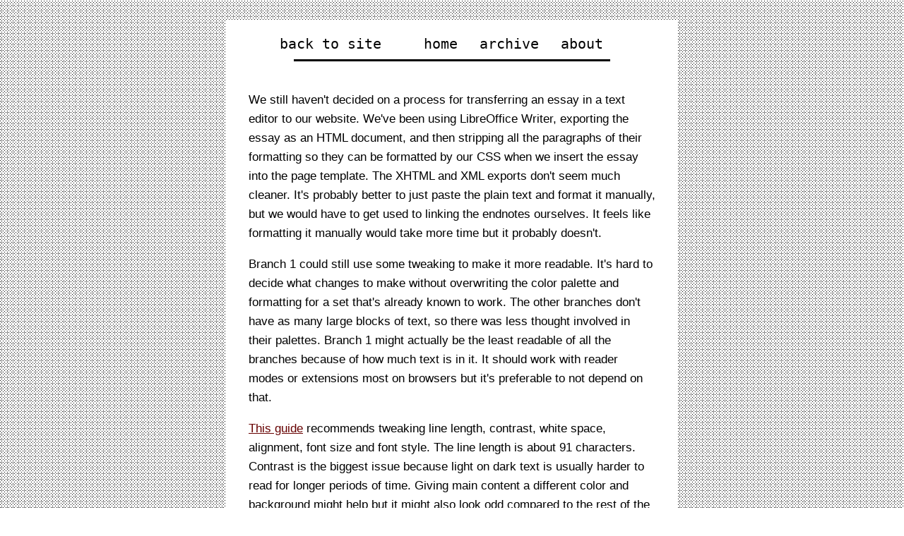

--- FILE ---
content_type: text/html
request_url: https://unhumans.neocities.org/blog/posts/2021-09-04-Formatting-and-Readability
body_size: 6196
content:
<!DOCTYPE html>
<html>
  <head>
    <title>Blog Post</title> <!-- If you leave title as "Blog Post", it will automatically be updated to the post title -->
    <link rel="icon" href="../images/favicon.png" type="image/x-icon"/>
    <meta name="viewport" content="width=device-width, initial-scale=1.0">
    <meta charset="UTF-8"> 
	<link href="https://unhumans.neocities.org/feed.xml" rel="alternate" type="application/rss+xml" title="unhumans RSS" />
    <link href="../style/style.css" rel="stylesheet" type="text/css" media="all">    
  </head>
  <body>
    <div id="container">
    <div id="header">...</div>
    <div id="content">
      <h1 id="postTitleH1"></h1>
      <h4 id="postDate"></h4>
      
      <p>We still haven't decided on a process for transferring an essay in a text editor to our website. We've been using LibreOffice Writer, exporting the essay as an HTML document, and then stripping all the paragraphs of their formatting so they can be formatted by our CSS when we insert the essay into the page template. The XHTML and XML exports don't seem much cleaner. It's probably better to just paste the plain text and format it manually, but we would have to get used to linking the endnotes ourselves. It feels like formatting it manually would take more time but it probably doesn't.</p>
      <p>Branch 1 could still use some tweaking to make it more readable. It's hard to decide what changes to make without overwriting the color palette and formatting for a set that's already known to work. The other branches don't have as many large blocks of text, so there was less thought involved in their palettes. Branch 1 might actually be the least readable of all the branches because of how much text is in it. It should work with reader modes or extensions most on browsers but it's preferable to not depend on that.</p>
      <p><a href="https://www.jimdo.com/blog/checklist-for-clear-readable-website-text/">This guide</a> recommends tweaking line length, contrast, white space, alignment, font size and font style. The line length is about 91 characters. Contrast is the biggest issue because light on dark text is usually harder to read for longer periods of time. Giving main content a different color and background might help but it might also look odd compared to the rest of the theme.</p>
      <p>We decided to go with the complicated answer and make a palette-switching button. The page should appear in night mode by default and the button switches between palettes. That should hopefully make the essays easier to read without sacrificing the first impression of the theme. It needs more work before it's added to all of branch 1 but it was a good learning opportunity. We haven't done much with JavaScript in a long time.</p>
      <p>The white space was increased too. Might as well.</p>
      <p>On that note, the essay is <a href="https://unhumans.neocities.org/writings/heirtothetype.html">here</a> with the day/night button in the top right.</p>
	  <hr>
	  <h2>Thoughts</h2>
    <ul>
      <li>We're probably not even going to be able to write an essay out of our notes relating to Lion Kimbro's book. we may just post the notes by themselves.</li>
      <li>We should redo our organization for writings or add another section for things unrelated to personal experiences.</li>
      <li>The effects in Electric Zine Maker are fun. Having multiple templates and export options is also very handy.</li>
      <li>Working on a blog post and two essays at the same time might be a bit too much.</li>
      <li>In other news, Othercon was fun! The conversations were entertainingly chaotic and the panels were interesting. We got to most of the ones we wanted to see.</li>
      <li>We said in our last blog post that topic journals don't work for us. That's not quite true, because we each journal in different ways. Some of us have thoughts in different files but we tend to collect them into one file per person if it's accessed frequently so it doesn't take long for someone to write what they want to write and move on. People who write less often have their files more scattered about.</li>
      <li>Remembering multiple things at once is hard. Write one thing down, you want to expand on it so you don't forget what it means, and then putting more thought into it makes you forget everything else...</li>
      <li>We've been listening to <a href="https://bandcamp.com/tag/depressive-breakcore">depressive breakcore</a> and <a href="https://bandcamp.com/tag/atmospheric-drum-bass">atmospheric drum & bass</a> to focus. A lot of ambient, lo-fi and game soundtrack music makes good background music but those two genres specifically seem to be the best for being energetic while giving us nothing specific to focus on. Some of us do prefer to use softer music or start off with a slower song because of how jarring some of the songs can be, though.</li>
      <li><a href="https://www.are.na/">Are.na</a> is an interesting site and it does seem helpful for finding new things to explore without getting caught up with social media's usual issues, but it's probably not a site we could get into.</li>
      <li>We want to redo our about page to give it a new layout. It's possibly the part of the website that we've spent the least amount of time on even though it may be the first page after the index that someone sees. It feels like it deserves to be <a href="https://web.archive.org/web/20210216150623/https://thecreativeindependent.com/people/a-charming-conversation-between-you-a-computer-and-me/">more interactive</a>.</li>
      <li>Shared and non-shared dreams are weird. We still don't really know how that works.</li>
      <li>There are some small parts of formatting we can never seem to agree on.</li>
      <li>It might be best to aim for updating the blog around once a month. We've had this blog post for a while but we can be picky about what we choose for our main topic.</li>
    </ul>
	  <hr>
	  <h2>Things</h2>
    <ul>
      <li><a href="https://users.speakeasy.net/~lion/nb/">"How to Make a Complete Map of Every Thought you Think"</a> by Lion Kimbro in 2003 and a <a href="https://sachachua.com/blog/2013/10/visual-book-review-how-to-make-a-complete-map-of-every-thought-you-think-lion-kimbro/">visual summary</a> by Sacha Chua in 2013
        <ul>
          <li><q>Remember: There are two types of thought- intentional, and incidental. This
writing process- this is mostly intentional. The framework I am writing to you
is from my INCIDENTAL analysis. I collected speeds (incidental), a few POI’s
(intentional), mapped them out, and almost the Entire Structure of this book is
based on the resulting structure. However, that structure isn’t everything. You
also have to “reach out” with your thought. As I write and expand this, I am
also “reaching out.”</q></li>
          <li><q>Chaos is just papers that have hoards of thoughts on them with no obvious
subject placement, or that are so hopelessly beyond recovery (or take so LONG
to recover) that you might likely just throw it out, but that you’d like to give
it “one last chance”. After staring at it for a while, though, you decide, “Nah.
Toss it.” And you do.
Or you don’t. I’ve occasionally found a jewel in there. Whatever you like.</q></li>
          <li>Our notes on this got <i>way</i> too long, if we don't finish cleaning them up in the future we'll just put them in the main topic of another blog post and link this post or something</li>
        </ul></li>
      <li><a href="https://bonfirenetworks.org/">Bonfire</a> is an in-progress Fediverse app that aims to be customizable. It looks like an interesting project.</li>
      <li><a href="https://scp-wiki.wikidot.com/scp-5031">SCP-5031</a></li>
      <li><a href="https://dreamwiki.sixey.es/welcome.dream/">sixey.es dream wiki</a> is made of text and some minor styling. The color palettes look pretty. The page styling is random every time you open one, so you can see the same page a few different ways by refreshing.</li>
      <li><a href="https://github.com/hundredrabbits/Orca">Orca</a> programming language for music</li>
      <li><a href="https://whitetail.thecomicseries.com/">White Tail</a> webcomic</li>
      <li><a href="https://blog.ncase.me/take-your-time/">"Take Your Time"</a> short story</li>
      <li><a href="https://alienmelon.itch.io/everything-is-going-to-be-ok">"EVERYTHING IS GOING TO BE OK"</a> is an interactive zine about trauma.</li>
      <li><a href="https://twitter.com/workingdog_/status/1427280734532866052">These Tweets</a> about Structural Dissociation Theory and the history of the term DID, based on <a href="https://www.psychologytoday.com/us/blog/saving-normal/201401/multiple-personality-mental-disorder-myth-or-metaphor">this article</a> where the person who put it in the DSM says he did so because he doesn't believe plurality exists.
        <ul>
          <li><a href="https://polyfrazzlemented.dreamwidth.org/40446.html">"The Haunted Self: A Detailed Review"</a> on Dreamwidth for more about structural dissociation theory</li>
        </ul></li>
        <li><a href="https://userinyerface.com/game.html">This</a> (intentionally) badly designed form you can challenge yourself to filling out quickly.</li>
        <li><a href="https://twostats.neocities.org/">"two stats"</a> is a Neocities page that gives you two random RPG stats when you refresh.</li>
        <li><a href="http://styletil.es/">Style Tiles</a> is a free PSD template for efficiently getting across web design ideas.</li>
        <li><a href="https://hackaday.com/2021/08/23/open-source-insulin-biohackers-aiming-for-distributed-production/">"Open-Source Insulin: Biohackers Aiming For Distributed Production"</a></li>
        <li><a href="https://www.bleepingcomputer.com/news/security/razer-bug-lets-you-become-a-windows-10-admin-by-plugging-in-a-mouse/">"Razer bug lets you become a Windows 10 admin by plugging in a mouse"</a></li>
        <li><a href="https://www.microcovid.org/">The microCOVID Project</a> estimates how much risk there is of getting COVID in a situation.</li>
        <li><a href="https://fivethirtyeight.com/features/why-some-socially-liberal-gen-z-voters-arent-leaving-the-gop/">"Why Some Socially Liberal Gen-Z Voters Aren't Leaving the GOP"</a></li>
        <li>
          <a href="https://idlewords.com/talks/fan_is_a_tool_using_animal.htm">"Fan is a Tool-Using Animal"</a> is the maker of Pinboard's experience interacting with fans to make the website work for them as someone with little experience with fandom.
          <ul>
            <li>"Having worked at large tech companies, where getting a spec written requires shedding tears of blood in a room full of people whose only goal seems to be to thwart you, and waiting weeks for them to finish, I could not believe what I was seeing.

It was like a mirror world to YouTube comments, where several dozen anonymous people had come together in love and harmony to write a complex, logically coherent document, based on a single tweet."</li>
            <li><a href="https://www.sachajudd.com/one-direction">"How the Tech Sector Could Move In One Direction"</a> is a related talk. It's about how many women learn how to use technology through fandom but they don't feel able to apply that knowledge to jobs because society considers fandom hobbies "lesser" for being associated with teenage girls.</li>
            <li>"I realised that I was spending all this time trying to think about how to engage women with technology, and I was ignoring the fact they already were. They were essentially already video editors, graphic designers, community managers.  They were teaching each other CSS to make their tumblr themes look more gorgeous, and they were using Chrome extensions in anger to make tumblr do what they wanted.  These were basically front end developers, social media managers, they were absolutely immersed in technology, every day, and we weren’t paying attention, because they were doing it in service of something we don’t care about."</li>
          </ul>
        </li>
        <li><a href="https://idlewords.com/2020/10/protests_and_power.htm">"Protests and Power"</a> compares protests and elections in Hong Kong and the USA.</li>
        <li><a href="https://www.thecommoner.org.uk/an-interview-with-anarchist-yondae/">"An Interview With Anarchist Yondae"</a>
          <ul>
            <li>"What we see people should learn from Korean anarchism is how easy anarchism can destroy itself when colluding with the horrendous mutants of totalitarianism, such as statism or nationalism."</li>
            <li>"Seeing that even though Korean Anarchism is destroyed, the Anarchist mass is more vivid than ever. We believe that people can learn that anarchism does not exist in some enlightened brains, or in some kind of revolutionary books, but in the vivid life and action of the masses."</li>
          </ul>
        </li>
        <li><a href="https://thecreativeindependent.com/guides/how-to-make-a-zine/">"How to make a zine"</a></li>
        <li><a href="https://www.advocate.com/arts-entertainment/2018/6/06/52-breathtaking-portraits-trans-men-truly-inspire">52 Portraits of Trans Men</a></li>
        <li><a href="https://www.underconsideration.com/fpo/archives/2011/05/template-zine.php">"Template Zine"</a>
          <ul>
            <li>"The publication is an examination of life as a template-based experience. It points out ways we systematize human life, from naming our children to online dating to death rituals."</li>
          </ul></li>
          <li><a href="https://www.quantamagazine.org/the-thoughts-of-a-spiderweb-20170523/">"The Thoughts of a Spiderweb"</a> is about how spiders might outsource some of their processing to their web in order to minimize the amount of resources they need to put into their brain.</li>
          <li><a href="https://www.webtoons.com/en/challenge/the-touch-of-sunlight/list?title_no=472531">The Touch of Sunlight</a> webcomic</li>
          <li><a href="https://yewtu.be/watch?v=lfcYnswbybM">"Digital Blackface?"</a> is a video essay about the origins of minstrelsy and how its tropes are reflected in modern culture.</li>
    </ul>
      
      
    <div id="nextprev"></div>
    </div> <!-- end of div id="content" -->
    <div id="footer"></div>
    </div> <!-- end of div id="container" -->
  <!-- Here's the link to our JavaScript! -->
  <script src="../script.js"></script>
  </body>
</html>


--- FILE ---
content_type: text/css
request_url: https://unhumans.neocities.org/blog/style/style.css
body_size: 1345
content:
/* CSS is how you can add style to your website, such as colors, fonts, and positioning of your
   HTML content. To learn how to do something, just try searching Google for questions like
   "how to change link color." */

@font-face {
  font-family: PixelOperator;
  src: url(https://unhumans.neocities.org/graphics/fonts/PixelOperator.ttf);
}

body {
  font-size: 17px;
  font-family: Arial, Helvetica, sans-serif;
  margin: 0;
  background: url([data-uri]) repeat fixed;
}

p {
  line-height: 1.6em; /*I find the default HTML line-height tends to be a bit claustrophobic for main text*/
}
#content li {
  line-height: 1.6em; /*I find the default HTML line-height tends to be a bit claustrophobic for main text*/
}

code {
  font-family: PixelOperator, 'ms Gothic';
  font-smooth: never;
  -webkit-font-smoothing: none;
  font-size:0.95em;
  background:#e5e5e5;
}

code p {
  background-color:#e5e5e5;
  max-height:300px;
  overflow:auto;
  padding:10px;
  text-align:justify;
}

/*This makes images shrink when their container becomes too small (responsive design)*/
img {
  max-width: 100%;
  height: auto;
  margin-top: 0.5em;
  margin-bottom: 0.5em;
}
.right {
  float: right;
  margin-left: 1em;
}
.left {
  float: left;
  margin-right: 1em;
}
.center {
  display: block;
  margin-right: auto;
  margin-left: auto;
  text-align: center;
}

.caption {
  margin-top: 0;
  font-size: 0.9em;
  font-style: italic;
}

#content a {
		color:#660000;
	  }
	  
#content a:hover, #content a:active {
	    text-decoration: underline dashed;
	 }
	  

#container {
  margin:auto;
  margin-top:4vh;
  max-width:50vw;
  background:white;
  margin-bottom:4vh;
  }
  
@media only screen and (min-width: 600px) {
  .small {
  max-width: 60%;
  height: auto;
  }
}

@media only screen and (max-width:800px) {
  #container {max-width:100%;}
}

#content {
  padding: 10px 5% 20px 5%;
}

hr {
  border: 1px dotted black;
  }
  
h1 {font-family:serif}
#postDate, h2 {font-family:monospace}

ul {list-style-type: square;}

/*HEADER STYLE*/
#header {
  /*background-color: black;*/
  /*border-bottom:3px solid black;*/
  background: linear-gradient(to bottom, transparent 94%, black 0) center center/70% 75% no-repeat;
  padding: 0 5%;
  font-family:monospace;
  text-align:center;
}
#header ul {
  list-style-type: none;
  padding: 1em 0;
  margin: 0;
}
#header li {
  font-size: 1.2em;
  display: inline-block;
  margin-right: 1.5em;
  margin-bottom: 0.2em;
  margin-top: 0.2em;
}
#header li a {
  color: black;
  text-decoration: none;
  background-color: inherit;
}
#header li a:hover {
  text-decoration: underline;
}

/*POST LIST STYLE*/
#postlistdiv ul {
  font-size: 1.2em;
  padding: 0;
  list-style-type: none;
}
#recentpostlistdiv ul {
  font-size: 1.2em;
  padding: 0;
  list-style-type: none;
}
.moreposts {
  font-size: 0.8em;
  margin-top: 0.2em;
}

/*NEXT AND PREVIOUS LINKS STYLE*/
#nextprev {
  text-align: center;
  margin-top: 1.4em;
  font-family:monospace;
}

/*DISQUS STYLE*/
#disqus_thread {
  margin-top: 1.6em;
}

/*FOOTER STYLE*/
#footer {
  font-size: 0.8em;
  padding: 0 5% 10px 5%;
  font-family:monospace;
  font-weight:600;
}

#footer a {color:#660000;}

#footer a:hover, #footer a:active {
	    text-decoration: underline dashed;
}

--- FILE ---
content_type: application/javascript
request_url: https://unhumans.neocities.org/blog/script.js
body_size: 3268
content:
/*Welcome to the script file! Your 1st time here, you should update
  the basic info section to include your name and website/social 
  media link (if desired). Most of the time, you will just come
  here to update the posts array. However, you can also edit or
  add your own scripts to do whatever you like!*/

//TABLE OF CONTENTS
  // 1. Basic Info
  // 2. Posts Array
  // 3. Creating HTML Sections to Be Inserted (Header, Footer, etc)
  // 4. Inserting the Sections Into our Actual HTML Pages

//-----------------------------

//==[ 1. BASIC INFO ]==

let blogName = "This blog";
let authorName = "unhumans";
let authorLink = "https://neocities.org/site/unhumans"; // Enter your website, social media, etc. Some way for people to tell you they like your blog! (Leaving it empty is okay too)

//-----------------------------

//==[ 2. POSTS ARRAY ]==

/*Each time you make a new post, add the filepath here at the top of postsArray.
  This will cause all the right links to appear and work.
  NOTE: It's important to follow this exact naming convention, because the scripts
  below are expecting it ( 'posts/YYYY-MM-DD-Title-of-Your-Post.html', ). You can
  alter the scripts if you want to use a different naming convention*/
/*UPDATE: as of version 1.3, you may omit the date if you would like. But if you
  use a date it must still follow that format.*/

let postsArray = [
//[ "posts/2020-11-10-Special-Characters-Example.html", encodeURI( 'Spéci@l "Character\'s" Examp|e' ) ]
//[ "posts/2020-11-10-My-Third-Post-Example.html" ],
//[ "posts/2020-11-10-My-Second-Post-Example.html" ],
[ "posts/2022-07-29-Bookmarklets.html" ],
[ "posts/2022-05-02-Reassessing-Things.html" ],
[ "posts/2022-01-30-Lucid-Dreaming.html" ],
[ "posts/2021-11-24-Notes-on-Notes.html" ],
[ "posts/2021-09-04-Formatting-and-Readability.html" ],
[ "posts/2021-08-09-Fraidycat-calibre-and-Neovim.html", encodeURI("Fraidycat, calibre, and (Neo)Vim") ],
[ "posts/2021-07-22-Experimental-System-Terms.html" ],
[ "posts/2021-06-30-Website-Philosophies.html" ],
[ "posts/2021-06-24-Aplatonic-Terminology-vs-Experiences.html" ],
[ "posts/2021-06-20-Blog-Plans.html" ],
[ "posts/2021-06-20-First-Post.html" ] ];

//-----------------------------

//==[ 3. CREATING HTML SECTIONS TO BE INSERTED ]==

let url = window.location.pathname;

//The date format to look for is 4 digits, hyphen, 2 digits, hyphen, 2 digits, hyphen.
const postDateFormat = /\d{4}\-\d{2}\-\d{2}\-/;

//Check if you are in posts (if so, the links will have to go up a directory)
let relativePath = ".";
if ( url.includes("posts/") ) {
  relativePath = "..";
}

//Write the Header HTML, a series of list items containing links.
let headerHTML = '<ul> <li><a href="https://unhumans.neocities.org">back to site</a></li>&nbsp;&nbsp;&nbsp;' + 
'<li><a href="' + relativePath + '/index.html">home</a></li>' +
'<li><a href="' + relativePath + '/archive.html">archive</a></li>' +
'<li><a href="' + relativePath + '/about.html">about</a></li> </ul>';

//Write the Footer HTML, which has information about the blog.
let footerHTML = "<hr><p>" + blogName + " is written by <a href='" + authorLink + "'>" + authorName + "</a>, built with <a href='https://zonelets.net/'>Zonelets</a>, and hosted by <a href='https://neocities.org/'>Neocities!</a></p>";

//To do the following stuff, we want to know where we are in the posts array (if we're currently on a post page).
let currentIndex = -1;
let currentFilename = url.substring(url.lastIndexOf('posts/'));
let i;
for (i = 0; i < postsArray.length; i++) {
  if ( postsArray[i][0] === currentFilename ) {
    currentIndex = i;
  }
}

//Convert the post url to readable post name. E.g. changes "2020-10-10-My-First-Post.html" to "My First Post"
//Or pass along the "special characters" version of the title if one exists
function formatPostTitle(i) {
  // Check if there is an alternate post title
  if ( postsArray[i].length > 1 ) {
    //Remember how we had to use encodeURI for special characters up above? Now we use decodeURI to get them back.
    return decodeURI(postsArray[i][1]);
  } else { 
  //If there is no alternate post title, check if the post uses the date format or not, and return the proper title
	if (  postDateFormat.test ( postsArray[i][0].slice( 6,17 ) ) ) {
	  return postsArray[i][0].slice(17,-5).replace(/-/g," ");
    } else {
      return postsArray[i][0].slice(6,-5).replace(/-/g," ");
    }
  }
}

//Get the current post title and date (if we are on a post page)
let currentPostTitle = "";
let niceDate = "";
if ( currentIndex > -1 ) {
  currentPostTitle = formatPostTitle( currentIndex );
  //Generate the "nice to read" version of date
  if (  postDateFormat.test ( postsArray[currentIndex][0].slice( 6,17 ) ) ) {
    let monthSlice = postsArray[currentIndex][0].slice( 11,13 );
    let month = "";
    if ( monthSlice === "01") { month = "Jan";}
    else if ( monthSlice === "02") { month = "Feb";}
    else if ( monthSlice === "03") { month = "Mar";}
    else if ( monthSlice === "04") { month = "Apr";}
    else if ( monthSlice === "05") { month = "May";}
    else if ( monthSlice === "06") { month = "Jun";}
    else if ( monthSlice === "07") { month = "Jul";}
    else if ( monthSlice === "08") { month = "Aug";}
    else if ( monthSlice === "09") { month = "Sep";}
    else if ( monthSlice === "10") { month = "Oct";}
    else if ( monthSlice === "11") { month = "Nov";}
    else if ( monthSlice === "12") { month = "Dec";}
	niceDate = postsArray[currentIndex][0].slice( 14,16 ) + " " + month + ", " + postsArray[currentIndex][0].slice( 6,10 );
  }
}

//Generate the Post List HTML, which will be shown on the "Archive" page.

function formatPostLink(i) {
  let postTitle_i = "";
  if ( postsArray[i].length > 1 ) {
    postTitle_i = decodeURI(postsArray[i][1]);
  } else {
	if (  postDateFormat.test ( postsArray[i][0].slice( 6,17 ) ) ) {
	  postTitle_i = postsArray[i][0].slice(17,-5).replace(/-/g," ");
    } else {
      postTitle_i = postsArray[i][0].slice(6,-5).replace(/-/g," ");
    }
  }
  if (  postDateFormat.test ( postsArray[i][0].slice( 6,17 ) ) ) {
    return '<li><a href="' + relativePath + '/'+ postsArray[i][0] +'">' + postsArray[i][0].slice(6,16) + " \u00BB " + postTitle_i + '</a></li>';
  } else {
    return '<li><a href="' + relativePath + '/'+ postsArray[i][0] +'">' + postTitle_i + '</a></li>';
  }
}

let postListHTML = "<ul>";
for ( let i = 0; i < postsArray.length; i++ ) {
  postListHTML += formatPostLink(i);
}
postListHTML += "</ul>";

//Generate the Recent Post List HTML, which can be shown on the home page (or wherever you want!)
let recentPostsCutoff = 3; //Hey YOU! Change this number to set how many recent posts to show before cutting it off with a "more posts" link.
let recentPostListHTML = "<h2>Recent Posts:</h2><ul>";
let numberOfRecentPosts = Math.min( recentPostsCutoff, postsArray.length );
for ( let i = 0; i < numberOfRecentPosts; i++ ) {
  recentPostListHTML += formatPostLink(i);
}
/*If you've written more posts than can fit in the Recent Posts List,
  then we'll add a link to the archive so readers can find the rest of
  your wonderful posts and be filled with knowledge.*/
if ( postsArray.length > recentPostsCutoff ) {
  recentPostListHTML += '<li class="moreposts"><a href=' + relativePath + '/archive.html>\u00BB more posts</a></li></ul>';
} else {
  recentPostListHTML += "</ul>";
}

//Generate the Next and Previous Post Links HTML
let nextprevHTML = "";
let nextlink = "";
let prevlink = "";

/*If you're on the newest blog post, there's no point to
 a "Next Post" link, right? And vice versa with the oldest 
 post! That's what the following code handles.*/
if ( postsArray.length < 2 ) {
  nextprevHTML = '<a href="' + relativePath + '/index.html">Home</a>';
} else if ( currentIndex === 0 ) {
  prevlink = postsArray[currentIndex + 1][0];
  nextprevHTML = '<a href="' + relativePath + '/index.html">Home</a> | <a href="'+ relativePath + '/' + prevlink +'">Previous Post \u00BB</a>';
} else if ( currentIndex === postsArray.length - 1 ) {
  nextlink = postsArray[currentIndex - 1][0];
  nextprevHTML = '<a href="' + relativePath + '/' + nextlink +'">\u00AB Next Post</a> | <a href="' + relativePath + '/index.html">Home</a>';
} else if ( 0 < currentIndex && currentIndex < postsArray.length - 1 ) {
  nextlink = postsArray[currentIndex - 1][0];
  prevlink = postsArray[currentIndex + 1][0];
  nextprevHTML = '<a href="' + relativePath + '/'+ nextlink +'">\u00AB Next Post</a> | <a href="' + relativePath + '/index.html">Home</a> | <a href="' + relativePath + '/'+ prevlink +'">Previous Post \u00BB</a>';
}

//-----------------------------

//==[ 4. INSERTING THE SECTIONS INTO OUR ACTUAL HTML PAGES ]==

/*Here we check if each relevant div exists. If so, we inject the correct HTML!
  NOTE: All of these sections are optional to use on any given page. For example, if there's 
  one particular blog post where we don't want the footer to appear, 
  we simply don't put a <div id="footer"> on that page.*/

if (document.getElementById("nextprev")) {
  document.getElementById("nextprev").innerHTML = nextprevHTML;
}
if (document.getElementById("postlistdiv")) {
  document.getElementById("postlistdiv").innerHTML = postListHTML;
}
if (document.getElementById("recentpostlistdiv")) {
  document.getElementById("recentpostlistdiv").innerHTML = recentPostListHTML;
}
if (document.getElementById("header")) {
  document.getElementById("header").innerHTML = headerHTML;
}
if (document.getElementById("blogTitleH1")) {
  document.getElementById("blogTitleH1").innerHTML = blogTitle;
}
if (document.getElementById("postTitleH1")) {
  document.getElementById("postTitleH1").innerHTML = currentPostTitle;
}
if (document.getElementById("postDate")) {
  document.getElementById("postDate").innerHTML = niceDate;
}
if (document.getElementById("footer")) {
  document.getElementById("footer").innerHTML = footerHTML;
}

//Dynamically set the HTML <title> tag from the postTitle variable we created earlier
//The <title> tag content is what shows up on browser tabs
if (document.title === "Blog Post") {
  document.title = currentPostTitle;
}